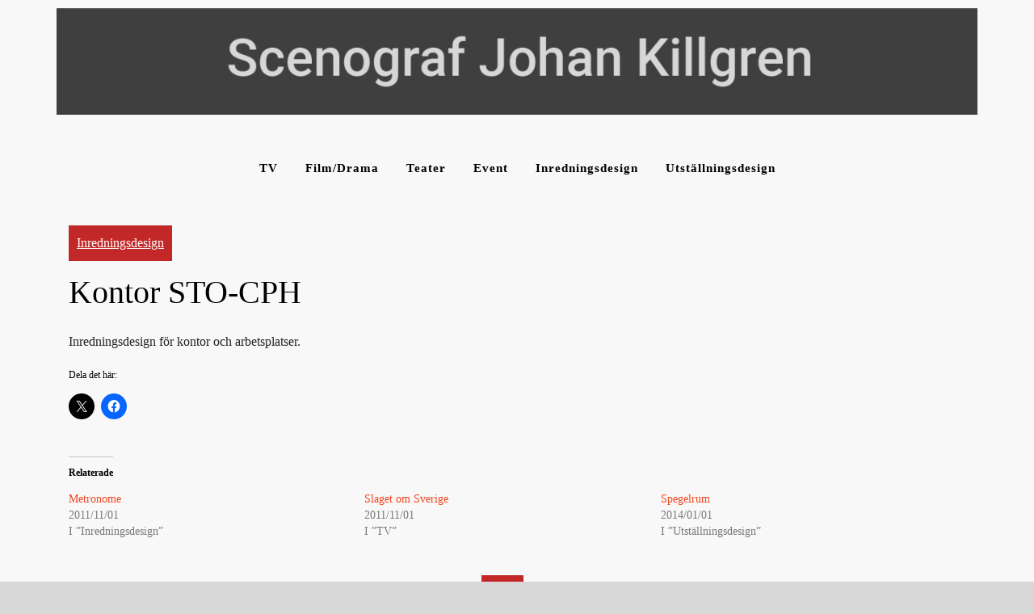

--- FILE ---
content_type: text/html; charset=UTF-8
request_url: https://johankillgren.se/kontor-sto-cph/
body_size: 8566
content:
<!doctype html>
<html lang="sv-SE">

<head>
    <meta charset="UTF-8">
    <meta name="viewport" content="width=device-width, initial-scale=1">
    <link rel="profile" href="https://gmpg.org/xfn/11">
    <title>Kontor STO-CPH</title>
<meta name='robots' content='max-image-preview:large' />
<link rel='dns-prefetch' href='//stats.wp.com' />
<link rel='dns-prefetch' href='//fonts.googleapis.com' />
<link rel='dns-prefetch' href='//v0.wordpress.com' />
<link rel='preconnect' href='//c0.wp.com' />
<link rel='preconnect' href='//i0.wp.com' />
<link rel="alternate" type="application/rss+xml" title=" &raquo; Webbflöde" href="https://johankillgren.se/feed/" />
<link rel="alternate" type="application/rss+xml" title=" &raquo; Kommentarsflöde" href="https://johankillgren.se/comments/feed/" />
<link rel="alternate" type="application/rss+xml" title=" &raquo; Kommentarsflöde för Kontor STO-CPH" href="https://johankillgren.se/kontor-sto-cph/feed/" />
<link rel="alternate" title="oEmbed (JSON)" type="application/json+oembed" href="https://johankillgren.se/wp-json/oembed/1.0/embed?url=https%3A%2F%2Fjohankillgren.se%2Fkontor-sto-cph%2F" />
<link rel="alternate" title="oEmbed (XML)" type="text/xml+oembed" href="https://johankillgren.se/wp-json/oembed/1.0/embed?url=https%3A%2F%2Fjohankillgren.se%2Fkontor-sto-cph%2F&#038;format=xml" />
<style id='wp-img-auto-sizes-contain-inline-css'>
img:is([sizes=auto i],[sizes^="auto," i]){contain-intrinsic-size:3000px 1500px}
/*# sourceURL=wp-img-auto-sizes-contain-inline-css */
</style>
<link rel='stylesheet' id='jetpack_related-posts-css' href='https://c0.wp.com/p/jetpack/15.4/modules/related-posts/related-posts.css' media='all' />
<style id='wp-emoji-styles-inline-css'>

	img.wp-smiley, img.emoji {
		display: inline !important;
		border: none !important;
		box-shadow: none !important;
		height: 1em !important;
		width: 1em !important;
		margin: 0 0.07em !important;
		vertical-align: -0.1em !important;
		background: none !important;
		padding: 0 !important;
	}
/*# sourceURL=wp-emoji-styles-inline-css */
</style>
<style id='wp-block-library-inline-css'>
:root{--wp-block-synced-color:#7a00df;--wp-block-synced-color--rgb:122,0,223;--wp-bound-block-color:var(--wp-block-synced-color);--wp-editor-canvas-background:#ddd;--wp-admin-theme-color:#007cba;--wp-admin-theme-color--rgb:0,124,186;--wp-admin-theme-color-darker-10:#006ba1;--wp-admin-theme-color-darker-10--rgb:0,107,160.5;--wp-admin-theme-color-darker-20:#005a87;--wp-admin-theme-color-darker-20--rgb:0,90,135;--wp-admin-border-width-focus:2px}@media (min-resolution:192dpi){:root{--wp-admin-border-width-focus:1.5px}}.wp-element-button{cursor:pointer}:root .has-very-light-gray-background-color{background-color:#eee}:root .has-very-dark-gray-background-color{background-color:#313131}:root .has-very-light-gray-color{color:#eee}:root .has-very-dark-gray-color{color:#313131}:root .has-vivid-green-cyan-to-vivid-cyan-blue-gradient-background{background:linear-gradient(135deg,#00d084,#0693e3)}:root .has-purple-crush-gradient-background{background:linear-gradient(135deg,#34e2e4,#4721fb 50%,#ab1dfe)}:root .has-hazy-dawn-gradient-background{background:linear-gradient(135deg,#faaca8,#dad0ec)}:root .has-subdued-olive-gradient-background{background:linear-gradient(135deg,#fafae1,#67a671)}:root .has-atomic-cream-gradient-background{background:linear-gradient(135deg,#fdd79a,#004a59)}:root .has-nightshade-gradient-background{background:linear-gradient(135deg,#330968,#31cdcf)}:root .has-midnight-gradient-background{background:linear-gradient(135deg,#020381,#2874fc)}:root{--wp--preset--font-size--normal:16px;--wp--preset--font-size--huge:42px}.has-regular-font-size{font-size:1em}.has-larger-font-size{font-size:2.625em}.has-normal-font-size{font-size:var(--wp--preset--font-size--normal)}.has-huge-font-size{font-size:var(--wp--preset--font-size--huge)}.has-text-align-center{text-align:center}.has-text-align-left{text-align:left}.has-text-align-right{text-align:right}.has-fit-text{white-space:nowrap!important}#end-resizable-editor-section{display:none}.aligncenter{clear:both}.items-justified-left{justify-content:flex-start}.items-justified-center{justify-content:center}.items-justified-right{justify-content:flex-end}.items-justified-space-between{justify-content:space-between}.screen-reader-text{border:0;clip-path:inset(50%);height:1px;margin:-1px;overflow:hidden;padding:0;position:absolute;width:1px;word-wrap:normal!important}.screen-reader-text:focus{background-color:#ddd;clip-path:none;color:#444;display:block;font-size:1em;height:auto;left:5px;line-height:normal;padding:15px 23px 14px;text-decoration:none;top:5px;width:auto;z-index:100000}html :where(.has-border-color){border-style:solid}html :where([style*=border-top-color]){border-top-style:solid}html :where([style*=border-right-color]){border-right-style:solid}html :where([style*=border-bottom-color]){border-bottom-style:solid}html :where([style*=border-left-color]){border-left-style:solid}html :where([style*=border-width]){border-style:solid}html :where([style*=border-top-width]){border-top-style:solid}html :where([style*=border-right-width]){border-right-style:solid}html :where([style*=border-bottom-width]){border-bottom-style:solid}html :where([style*=border-left-width]){border-left-style:solid}html :where(img[class*=wp-image-]){height:auto;max-width:100%}:where(figure){margin:0 0 1em}html :where(.is-position-sticky){--wp-admin--admin-bar--position-offset:var(--wp-admin--admin-bar--height,0px)}@media screen and (max-width:600px){html :where(.is-position-sticky){--wp-admin--admin-bar--position-offset:0px}}

/*# sourceURL=wp-block-library-inline-css */
</style><style id='global-styles-inline-css'>
:root{--wp--preset--aspect-ratio--square: 1;--wp--preset--aspect-ratio--4-3: 4/3;--wp--preset--aspect-ratio--3-4: 3/4;--wp--preset--aspect-ratio--3-2: 3/2;--wp--preset--aspect-ratio--2-3: 2/3;--wp--preset--aspect-ratio--16-9: 16/9;--wp--preset--aspect-ratio--9-16: 9/16;--wp--preset--color--black: #000000;--wp--preset--color--cyan-bluish-gray: #abb8c3;--wp--preset--color--white: #ffffff;--wp--preset--color--pale-pink: #f78da7;--wp--preset--color--vivid-red: #cf2e2e;--wp--preset--color--luminous-vivid-orange: #ff6900;--wp--preset--color--luminous-vivid-amber: #fcb900;--wp--preset--color--light-green-cyan: #7bdcb5;--wp--preset--color--vivid-green-cyan: #00d084;--wp--preset--color--pale-cyan-blue: #8ed1fc;--wp--preset--color--vivid-cyan-blue: #0693e3;--wp--preset--color--vivid-purple: #9b51e0;--wp--preset--gradient--vivid-cyan-blue-to-vivid-purple: linear-gradient(135deg,rgb(6,147,227) 0%,rgb(155,81,224) 100%);--wp--preset--gradient--light-green-cyan-to-vivid-green-cyan: linear-gradient(135deg,rgb(122,220,180) 0%,rgb(0,208,130) 100%);--wp--preset--gradient--luminous-vivid-amber-to-luminous-vivid-orange: linear-gradient(135deg,rgb(252,185,0) 0%,rgb(255,105,0) 100%);--wp--preset--gradient--luminous-vivid-orange-to-vivid-red: linear-gradient(135deg,rgb(255,105,0) 0%,rgb(207,46,46) 100%);--wp--preset--gradient--very-light-gray-to-cyan-bluish-gray: linear-gradient(135deg,rgb(238,238,238) 0%,rgb(169,184,195) 100%);--wp--preset--gradient--cool-to-warm-spectrum: linear-gradient(135deg,rgb(74,234,220) 0%,rgb(151,120,209) 20%,rgb(207,42,186) 40%,rgb(238,44,130) 60%,rgb(251,105,98) 80%,rgb(254,248,76) 100%);--wp--preset--gradient--blush-light-purple: linear-gradient(135deg,rgb(255,206,236) 0%,rgb(152,150,240) 100%);--wp--preset--gradient--blush-bordeaux: linear-gradient(135deg,rgb(254,205,165) 0%,rgb(254,45,45) 50%,rgb(107,0,62) 100%);--wp--preset--gradient--luminous-dusk: linear-gradient(135deg,rgb(255,203,112) 0%,rgb(199,81,192) 50%,rgb(65,88,208) 100%);--wp--preset--gradient--pale-ocean: linear-gradient(135deg,rgb(255,245,203) 0%,rgb(182,227,212) 50%,rgb(51,167,181) 100%);--wp--preset--gradient--electric-grass: linear-gradient(135deg,rgb(202,248,128) 0%,rgb(113,206,126) 100%);--wp--preset--gradient--midnight: linear-gradient(135deg,rgb(2,3,129) 0%,rgb(40,116,252) 100%);--wp--preset--font-size--small: 13px;--wp--preset--font-size--medium: 20px;--wp--preset--font-size--large: 36px;--wp--preset--font-size--x-large: 42px;--wp--preset--spacing--20: 0.44rem;--wp--preset--spacing--30: 0.67rem;--wp--preset--spacing--40: 1rem;--wp--preset--spacing--50: 1.5rem;--wp--preset--spacing--60: 2.25rem;--wp--preset--spacing--70: 3.38rem;--wp--preset--spacing--80: 5.06rem;--wp--preset--shadow--natural: 6px 6px 9px rgba(0, 0, 0, 0.2);--wp--preset--shadow--deep: 12px 12px 50px rgba(0, 0, 0, 0.4);--wp--preset--shadow--sharp: 6px 6px 0px rgba(0, 0, 0, 0.2);--wp--preset--shadow--outlined: 6px 6px 0px -3px rgb(255, 255, 255), 6px 6px rgb(0, 0, 0);--wp--preset--shadow--crisp: 6px 6px 0px rgb(0, 0, 0);}:where(.is-layout-flex){gap: 0.5em;}:where(.is-layout-grid){gap: 0.5em;}body .is-layout-flex{display: flex;}.is-layout-flex{flex-wrap: wrap;align-items: center;}.is-layout-flex > :is(*, div){margin: 0;}body .is-layout-grid{display: grid;}.is-layout-grid > :is(*, div){margin: 0;}:where(.wp-block-columns.is-layout-flex){gap: 2em;}:where(.wp-block-columns.is-layout-grid){gap: 2em;}:where(.wp-block-post-template.is-layout-flex){gap: 1.25em;}:where(.wp-block-post-template.is-layout-grid){gap: 1.25em;}.has-black-color{color: var(--wp--preset--color--black) !important;}.has-cyan-bluish-gray-color{color: var(--wp--preset--color--cyan-bluish-gray) !important;}.has-white-color{color: var(--wp--preset--color--white) !important;}.has-pale-pink-color{color: var(--wp--preset--color--pale-pink) !important;}.has-vivid-red-color{color: var(--wp--preset--color--vivid-red) !important;}.has-luminous-vivid-orange-color{color: var(--wp--preset--color--luminous-vivid-orange) !important;}.has-luminous-vivid-amber-color{color: var(--wp--preset--color--luminous-vivid-amber) !important;}.has-light-green-cyan-color{color: var(--wp--preset--color--light-green-cyan) !important;}.has-vivid-green-cyan-color{color: var(--wp--preset--color--vivid-green-cyan) !important;}.has-pale-cyan-blue-color{color: var(--wp--preset--color--pale-cyan-blue) !important;}.has-vivid-cyan-blue-color{color: var(--wp--preset--color--vivid-cyan-blue) !important;}.has-vivid-purple-color{color: var(--wp--preset--color--vivid-purple) !important;}.has-black-background-color{background-color: var(--wp--preset--color--black) !important;}.has-cyan-bluish-gray-background-color{background-color: var(--wp--preset--color--cyan-bluish-gray) !important;}.has-white-background-color{background-color: var(--wp--preset--color--white) !important;}.has-pale-pink-background-color{background-color: var(--wp--preset--color--pale-pink) !important;}.has-vivid-red-background-color{background-color: var(--wp--preset--color--vivid-red) !important;}.has-luminous-vivid-orange-background-color{background-color: var(--wp--preset--color--luminous-vivid-orange) !important;}.has-luminous-vivid-amber-background-color{background-color: var(--wp--preset--color--luminous-vivid-amber) !important;}.has-light-green-cyan-background-color{background-color: var(--wp--preset--color--light-green-cyan) !important;}.has-vivid-green-cyan-background-color{background-color: var(--wp--preset--color--vivid-green-cyan) !important;}.has-pale-cyan-blue-background-color{background-color: var(--wp--preset--color--pale-cyan-blue) !important;}.has-vivid-cyan-blue-background-color{background-color: var(--wp--preset--color--vivid-cyan-blue) !important;}.has-vivid-purple-background-color{background-color: var(--wp--preset--color--vivid-purple) !important;}.has-black-border-color{border-color: var(--wp--preset--color--black) !important;}.has-cyan-bluish-gray-border-color{border-color: var(--wp--preset--color--cyan-bluish-gray) !important;}.has-white-border-color{border-color: var(--wp--preset--color--white) !important;}.has-pale-pink-border-color{border-color: var(--wp--preset--color--pale-pink) !important;}.has-vivid-red-border-color{border-color: var(--wp--preset--color--vivid-red) !important;}.has-luminous-vivid-orange-border-color{border-color: var(--wp--preset--color--luminous-vivid-orange) !important;}.has-luminous-vivid-amber-border-color{border-color: var(--wp--preset--color--luminous-vivid-amber) !important;}.has-light-green-cyan-border-color{border-color: var(--wp--preset--color--light-green-cyan) !important;}.has-vivid-green-cyan-border-color{border-color: var(--wp--preset--color--vivid-green-cyan) !important;}.has-pale-cyan-blue-border-color{border-color: var(--wp--preset--color--pale-cyan-blue) !important;}.has-vivid-cyan-blue-border-color{border-color: var(--wp--preset--color--vivid-cyan-blue) !important;}.has-vivid-purple-border-color{border-color: var(--wp--preset--color--vivid-purple) !important;}.has-vivid-cyan-blue-to-vivid-purple-gradient-background{background: var(--wp--preset--gradient--vivid-cyan-blue-to-vivid-purple) !important;}.has-light-green-cyan-to-vivid-green-cyan-gradient-background{background: var(--wp--preset--gradient--light-green-cyan-to-vivid-green-cyan) !important;}.has-luminous-vivid-amber-to-luminous-vivid-orange-gradient-background{background: var(--wp--preset--gradient--luminous-vivid-amber-to-luminous-vivid-orange) !important;}.has-luminous-vivid-orange-to-vivid-red-gradient-background{background: var(--wp--preset--gradient--luminous-vivid-orange-to-vivid-red) !important;}.has-very-light-gray-to-cyan-bluish-gray-gradient-background{background: var(--wp--preset--gradient--very-light-gray-to-cyan-bluish-gray) !important;}.has-cool-to-warm-spectrum-gradient-background{background: var(--wp--preset--gradient--cool-to-warm-spectrum) !important;}.has-blush-light-purple-gradient-background{background: var(--wp--preset--gradient--blush-light-purple) !important;}.has-blush-bordeaux-gradient-background{background: var(--wp--preset--gradient--blush-bordeaux) !important;}.has-luminous-dusk-gradient-background{background: var(--wp--preset--gradient--luminous-dusk) !important;}.has-pale-ocean-gradient-background{background: var(--wp--preset--gradient--pale-ocean) !important;}.has-electric-grass-gradient-background{background: var(--wp--preset--gradient--electric-grass) !important;}.has-midnight-gradient-background{background: var(--wp--preset--gradient--midnight) !important;}.has-small-font-size{font-size: var(--wp--preset--font-size--small) !important;}.has-medium-font-size{font-size: var(--wp--preset--font-size--medium) !important;}.has-large-font-size{font-size: var(--wp--preset--font-size--large) !important;}.has-x-large-font-size{font-size: var(--wp--preset--font-size--x-large) !important;}
/*# sourceURL=global-styles-inline-css */
</style>

<style id='classic-theme-styles-inline-css'>
/*! This file is auto-generated */
.wp-block-button__link{color:#fff;background-color:#32373c;border-radius:9999px;box-shadow:none;text-decoration:none;padding:calc(.667em + 2px) calc(1.333em + 2px);font-size:1.125em}.wp-block-file__button{background:#32373c;color:#fff;text-decoration:none}
/*# sourceURL=/wp-includes/css/classic-themes.min.css */
</style>
<link rel='stylesheet' id='logbook-wp-parent-style-css' href='https://johankillgren.se/wp-content/themes/logbook-wp/style.css?ver=6.9' media='all' />
<link rel='stylesheet' id='gridbook-blog-style-css' href='https://johankillgren.se/wp-content/themes/gridbook-blog/style.css?ver=6.9' media='all' />
<link rel='stylesheet' id='gridbook-blog-font-css' href='https://fonts.googleapis.com/css2?family=Yellowtail&#038;display=swap&#038;ver=6.9' media='all' />
<link rel='stylesheet' id='logbook-wp-style-css' href='https://johankillgren.se/wp-content/themes/gridbook-blog/style.css?ver=1.0.0' media='all' />
<link rel='stylesheet' id='bootstrap-css-css' href='https://johankillgren.se/wp-content/themes/logbook-wp/styles/css/bootstrap.css?ver=6.9' media='all' />
<link rel='stylesheet' id='font-awesome-css-css' href='https://johankillgren.se/wp-content/themes/logbook-wp/styles/css/font-awesome.css?ver=6.9' media='all' />
<link rel='stylesheet' id='logbook-wp-responsive-css-css' href='https://johankillgren.se/wp-content/themes/logbook-wp/styles/css/responsive.css?ver=6.9' media='all' />
<link rel='stylesheet' id='logbook-wp-font-css' href='https://fonts.googleapis.com/css2?family=Noto+Sans%3Awght%40400%3B700&#038;display=swap&#038;ver=6.9' media='all' />
<link rel='stylesheet' id='sharedaddy-css' href='https://c0.wp.com/p/jetpack/15.4/modules/sharedaddy/sharing.css' media='all' />
<link rel='stylesheet' id='social-logos-css' href='https://c0.wp.com/p/jetpack/15.4/_inc/social-logos/social-logos.min.css' media='all' />
<script id="jetpack_related-posts-js-extra">
var related_posts_js_options = {"post_heading":"h4"};
//# sourceURL=jetpack_related-posts-js-extra
</script>
<script src="https://c0.wp.com/p/jetpack/15.4/_inc/build/related-posts/related-posts.min.js" id="jetpack_related-posts-js"></script>
<script src="https://c0.wp.com/c/6.9/wp-includes/js/jquery/jquery.min.js" id="jquery-core-js"></script>
<script src="https://c0.wp.com/c/6.9/wp-includes/js/jquery/jquery-migrate.min.js" id="jquery-migrate-js"></script>
<script src="https://johankillgren.se/wp-content/themes/gridbook-blog/styles/js/gridbook-blog-main.js?ver=1" id="gridbook-blog-main-js"></script>
<link rel="https://api.w.org/" href="https://johankillgren.se/wp-json/" /><link rel="alternate" title="JSON" type="application/json" href="https://johankillgren.se/wp-json/wp/v2/posts/402" /><link rel="EditURI" type="application/rsd+xml" title="RSD" href="https://johankillgren.se/xmlrpc.php?rsd" />
<meta name="generator" content="WordPress 6.9" />
<link rel="canonical" href="https://johankillgren.se/kontor-sto-cph/" />
<link rel='shortlink' href='https://wp.me/p4oYeL-6u' />
	<style>img#wpstats{display:none}</style>
				<style type="text/css">
					.site-title,
			.site-description {
				position: absolute;
				clip: rect(1px, 1px, 1px, 1px);
				}
					</style>
		<style id="custom-background-css">
body.custom-background { background-color: #d8d8d8; }
</style>
	
<!-- Jetpack Open Graph Tags -->
<meta property="og:type" content="article" />
<meta property="og:title" content="Kontor STO-CPH" />
<meta property="og:url" content="https://johankillgren.se/kontor-sto-cph/" />
<meta property="og:description" content="Inredningsdesign för kontor och arbetsplatser." />
<meta property="article:published_time" content="2011-01-31T23:00:53+00:00" />
<meta property="article:modified_time" content="2013-09-04T10:45:35+00:00" />
<meta property="og:image" content="https://s0.wp.com/i/blank.jpg" />
<meta property="og:image:width" content="200" />
<meta property="og:image:height" content="200" />
<meta property="og:image:alt" content="" />
<meta property="og:locale" content="sv_SE" />
<meta name="twitter:text:title" content="Kontor STO-CPH" />
<meta name="twitter:card" content="summary" />

<!-- End Jetpack Open Graph Tags -->
</head>

<body class="wp-singular post-template-default single single-post postid-402 single-format-standard custom-background wp-custom-logo wp-theme-logbook-wp wp-child-theme-gridbook-blog">
        <div id="page" class="site">
        <a class="skip-link screen-reader-text" href="#primary">
            Hoppa till innehåll        </a>
                    <header id="masthead" class="wp-main-header">
                 <div class="nav-brand" >
                        <div class="container">
                            <div class="row">
                                <div class="logo-area text-center">
                                    <a href="https://johankillgren.se/" class="custom-logo-link" rel="home"><img width="1674" height="194" src="https://i0.wp.com/johankillgren.se/wp-content/uploads/2022/01/cropped-cropped-namn.png?fit=1674%2C194&amp;ssl=1" class="custom-logo" alt="" decoding="async" fetchpriority="high" srcset="https://i0.wp.com/johankillgren.se/wp-content/uploads/2022/01/cropped-cropped-namn.png?w=1674&amp;ssl=1 1674w, https://i0.wp.com/johankillgren.se/wp-content/uploads/2022/01/cropped-cropped-namn.png?resize=300%2C35&amp;ssl=1 300w, https://i0.wp.com/johankillgren.se/wp-content/uploads/2022/01/cropped-cropped-namn.png?resize=1024%2C119&amp;ssl=1 1024w, https://i0.wp.com/johankillgren.se/wp-content/uploads/2022/01/cropped-cropped-namn.png?resize=768%2C89&amp;ssl=1 768w, https://i0.wp.com/johankillgren.se/wp-content/uploads/2022/01/cropped-cropped-namn.png?resize=1536%2C178&amp;ssl=1 1536w, https://i0.wp.com/johankillgren.se/wp-content/uploads/2022/01/cropped-cropped-namn.png?w=1280 1280w" sizes="(max-width: 1674px) 100vw, 1674px" data-attachment-id="1264" data-permalink="https://johankillgren.se/cropped-cropped-namn-png/" data-orig-file="https://i0.wp.com/johankillgren.se/wp-content/uploads/2022/01/cropped-cropped-namn.png?fit=1674%2C194&amp;ssl=1" data-orig-size="1674,194" data-comments-opened="0" data-image-meta="{&quot;aperture&quot;:&quot;0&quot;,&quot;credit&quot;:&quot;&quot;,&quot;camera&quot;:&quot;&quot;,&quot;caption&quot;:&quot;&quot;,&quot;created_timestamp&quot;:&quot;0&quot;,&quot;copyright&quot;:&quot;&quot;,&quot;focal_length&quot;:&quot;0&quot;,&quot;iso&quot;:&quot;0&quot;,&quot;shutter_speed&quot;:&quot;0&quot;,&quot;title&quot;:&quot;&quot;,&quot;orientation&quot;:&quot;0&quot;}" data-image-title="cropped-cropped-namn.png" data-image-description="&lt;p&gt;http://johankillgren.se/wp-content/uploads/2022/01/cropped-cropped-namn.png&lt;/p&gt;
" data-image-caption="" data-medium-file="https://i0.wp.com/johankillgren.se/wp-content/uploads/2022/01/cropped-cropped-namn.png?fit=300%2C35&amp;ssl=1" data-large-file="https://i0.wp.com/johankillgren.se/wp-content/uploads/2022/01/cropped-cropped-namn.png?fit=640%2C74&amp;ssl=1" /></a>                                            <p class="site-title">
                                                <a href="https://johankillgren.se/" rel="home">
                                                                                                    </a>
                                            </p>
                                                                    </div>
                            </div>
                        </div>
                    </div>
                                    <!-- Start Navbar Area -->
                    <div class="navbar-area">
                        <!-- Menu For Desktop Device -->
                        <div class="main-nav">
                            <nav id="site-navigation" class="logbook-wp-main-navigation" role="navigation" aria-label="">
                                <div class="wrapper logbook-wp-sticky ">
                                    <button type="button" class="logbook-wp-menu-toggle"> <span class="icon-bar"></span> <span class="icon-bar"></span> <span class="icon-bar"></span> </button>
                                    <div class="menu-kategorier-container"><ul id="logbook-wp-primary-menu" class="logbook-wp-nav-menu"><li id="menu-item-39" class="menu-item menu-item-type-taxonomy menu-item-object-category menu-item-39"><a href="https://johankillgren.se/category/tv/">TV</a></li>
<li id="menu-item-36" class="menu-item menu-item-type-taxonomy menu-item-object-category menu-item-36"><a href="https://johankillgren.se/category/film/">Film/Drama</a></li>
<li id="menu-item-38" class="menu-item menu-item-type-taxonomy menu-item-object-category menu-item-38"><a href="https://johankillgren.se/category/teater/">Teater</a></li>
<li id="menu-item-37" class="menu-item menu-item-type-taxonomy menu-item-object-category menu-item-37"><a href="https://johankillgren.se/category/event/">Event</a></li>
<li id="menu-item-56" class="menu-item menu-item-type-taxonomy menu-item-object-category current-post-ancestor current-menu-parent current-post-parent menu-item-56"><a href="https://johankillgren.se/category/inredningsdesign/">Inredningsdesign</a></li>
<li id="menu-item-40" class="menu-item menu-item-type-taxonomy menu-item-object-category menu-item-40"><a href="https://johankillgren.se/category/utstallningsdesign/">Utställningsdesign</a></li>
</ul></div>                                </div>
                                <!-- .wrapper -->
                            </nav>
                            <!-- #site-navigation -->
                            <a class="skip-link-menu-end-skip" href="javascript:void(0)"></a>
                        </div>
                    </div>
                   
            </header>    <section class="logbook-wp-wp-blog-section ptb-20 bg-color blog-details-shadow" id="primary">
        <div class="container">
                        <div class="row grid">
                                    <div class="col-lg-12">
                    <div class="blog-wrap">
		<div class="content-part p-0">
					 <div class="category-name"> <a href="https://johankillgren.se/category/inredningsdesign/" rel="category tag">Inredningsdesign</a></div> 
			<h1 class="title mb-20">Kontor STO-CPH</h1>		<div class="post-sub-link mb-25">
			<ul>
								
			</ul>
		</div>
		                             
		<p class="descriptison">
			<p>Inredningsdesign för kontor och arbetsplatser.</p>
<div class="sharedaddy sd-sharing-enabled"><div class="robots-nocontent sd-block sd-social sd-social-icon sd-sharing"><h3 class="sd-title">Dela det här:</h3><div class="sd-content"><ul><li class="share-twitter"><a rel="nofollow noopener noreferrer"
				data-shared="sharing-twitter-402"
				class="share-twitter sd-button share-icon no-text"
				href="https://johankillgren.se/kontor-sto-cph/?share=twitter"
				target="_blank"
				aria-labelledby="sharing-twitter-402"
				>
				<span id="sharing-twitter-402" hidden>Klicka för att dela på X (Öppnas i ett nytt fönster)</span>
				<span>X</span>
			</a></li><li class="share-facebook"><a rel="nofollow noopener noreferrer"
				data-shared="sharing-facebook-402"
				class="share-facebook sd-button share-icon no-text"
				href="https://johankillgren.se/kontor-sto-cph/?share=facebook"
				target="_blank"
				aria-labelledby="sharing-facebook-402"
				>
				<span id="sharing-facebook-402" hidden>Klicka för att dela på Facebook (Öppnas i ett nytt fönster)</span>
				<span>Facebook</span>
			</a></li><li class="share-end"></li></ul></div></div></div>
<div id='jp-relatedposts' class='jp-relatedposts' >
	<h3 class="jp-relatedposts-headline"><em>Relaterade</em></h3>
</div>		</p>

		<blockquote class="block"><p>
			<p>Inredningsdesign för kontor och arbetsplatser.</p>
<div class="sharedaddy sd-sharing-enabled"><div class="robots-nocontent sd-block sd-social sd-social-icon sd-sharing"><h3 class="sd-title">Dela det här:</h3><div class="sd-content"><ul><li class="share-twitter"><a rel="nofollow noopener noreferrer"
				data-shared="sharing-twitter-402"
				class="share-twitter sd-button share-icon no-text"
				href="https://johankillgren.se/kontor-sto-cph/?share=twitter"
				target="_blank"
				aria-labelledby="sharing-twitter-402"
				>
				<span id="sharing-twitter-402" hidden>Klicka för att dela på X (Öppnas i ett nytt fönster)</span>
				<span>X</span>
			</a></li><li class="share-facebook"><a rel="nofollow noopener noreferrer"
				data-shared="sharing-facebook-402"
				class="share-facebook sd-button share-icon no-text"
				href="https://johankillgren.se/kontor-sto-cph/?share=facebook"
				target="_blank"
				aria-labelledby="sharing-facebook-402"
				>
				<span id="sharing-facebook-402" hidden>Klicka för att dela på Facebook (Öppnas i ett nytt fönster)</span>
				<span>Facebook</span>
			</a></li><li class="share-end"></li></ul></div></div></div>		</p></blockquote>
				<div class="post-navigation">
						<div class="post-prev">
				<a href="https://johankillgren.se/big-brother-studion-2011/">
					<div class="postnav-image">
						<i class="fa fa-chevron-left"></i>
						<div class="overlay"></div> 
					</div>
					<div class="prev-post-title">
						<span>PREVIOUS</span>
						<h6></h6>
					</div>
				</a>
			</div>
						<div class="post-next">
				<a href="https://johankillgren.se/talang-2011/">
					<div class="postnav-image">
						<i class="fa fa-chevron-right"></i>
						<div class="overlay"></div> 
					</div> 
					<div class="next-post-title">
						<span>Next</span>
						<h6><a href="https://johankillgren.se/metronome/" rel="next">Metronome</a></h6>
					</div>               
				</a>
			</div>
					</div>
			</div>
</div>                </div>
                                    <div class="col-lg-4">
                                            </div>
                                </div>
        </div>
    </section>
        <footer class="footer-section">
                        <div class="copyright-footer">
                    <div class="container">
                        <div class="row justify-content-center">
                            <div class="col-lg-6 text-lg-center align-self-center">
                                <p>Drivs med WordPress</p>
                            </div>
                        </div>
                    </div>
                </div>
                </footer>
    <button onclick="topFunction()" id="myBtn" title="Go to top">
        <i class="fa fa-angle-up"></i>
    </button> 
</div><!-- #page -->
<script type="speculationrules">
{"prefetch":[{"source":"document","where":{"and":[{"href_matches":"/*"},{"not":{"href_matches":["/wp-*.php","/wp-admin/*","/wp-content/uploads/*","/wp-content/*","/wp-content/plugins/*","/wp-content/themes/gridbook-blog/*","/wp-content/themes/logbook-wp/*","/*\\?(.+)"]}},{"not":{"selector_matches":"a[rel~=\"nofollow\"]"}},{"not":{"selector_matches":".no-prefetch, .no-prefetch a"}}]},"eagerness":"conservative"}]}
</script>

	<script type="text/javascript">
		window.WPCOM_sharing_counts = {"https://johankillgren.se/kontor-sto-cph/":402};
	</script>
				<script src="https://johankillgren.se/wp-content/themes/logbook-wp/styles/js/logbook-wp-main.js?ver=1.0.0" id="logbook-wp-main.js-js"></script>
<script src="https://johankillgren.se/wp-content/themes/logbook-wp/styles/js/bootstrap.js?ver=1.0.0" id="bootstrap-js-js"></script>
<script src="https://johankillgren.se/wp-content/themes/logbook-wp/styles/js/navigation.js?ver=1.0.0" id="logbook-wp-navigation-js"></script>
<script id="jetpack-stats-js-before">
_stq = window._stq || [];
_stq.push([ "view", {"v":"ext","blog":"65056771","post":"402","tz":"1","srv":"johankillgren.se","j":"1:15.4"} ]);
_stq.push([ "clickTrackerInit", "65056771", "402" ]);
//# sourceURL=jetpack-stats-js-before
</script>
<script src="https://stats.wp.com/e-202604.js" id="jetpack-stats-js" defer data-wp-strategy="defer"></script>
<script id="sharing-js-js-extra">
var sharing_js_options = {"lang":"en","counts":"1","is_stats_active":"1"};
//# sourceURL=sharing-js-js-extra
</script>
<script src="https://c0.wp.com/p/jetpack/15.4/_inc/build/sharedaddy/sharing.min.js" id="sharing-js-js"></script>
<script id="sharing-js-js-after">
var windowOpen;
			( function () {
				function matches( el, sel ) {
					return !! (
						el.matches && el.matches( sel ) ||
						el.msMatchesSelector && el.msMatchesSelector( sel )
					);
				}

				document.body.addEventListener( 'click', function ( event ) {
					if ( ! event.target ) {
						return;
					}

					var el;
					if ( matches( event.target, 'a.share-twitter' ) ) {
						el = event.target;
					} else if ( event.target.parentNode && matches( event.target.parentNode, 'a.share-twitter' ) ) {
						el = event.target.parentNode;
					}

					if ( el ) {
						event.preventDefault();

						// If there's another sharing window open, close it.
						if ( typeof windowOpen !== 'undefined' ) {
							windowOpen.close();
						}
						windowOpen = window.open( el.getAttribute( 'href' ), 'wpcomtwitter', 'menubar=1,resizable=1,width=600,height=350' );
						return false;
					}
				} );
			} )();
var windowOpen;
			( function () {
				function matches( el, sel ) {
					return !! (
						el.matches && el.matches( sel ) ||
						el.msMatchesSelector && el.msMatchesSelector( sel )
					);
				}

				document.body.addEventListener( 'click', function ( event ) {
					if ( ! event.target ) {
						return;
					}

					var el;
					if ( matches( event.target, 'a.share-facebook' ) ) {
						el = event.target;
					} else if ( event.target.parentNode && matches( event.target.parentNode, 'a.share-facebook' ) ) {
						el = event.target.parentNode;
					}

					if ( el ) {
						event.preventDefault();

						// If there's another sharing window open, close it.
						if ( typeof windowOpen !== 'undefined' ) {
							windowOpen.close();
						}
						windowOpen = window.open( el.getAttribute( 'href' ), 'wpcomfacebook', 'menubar=1,resizable=1,width=600,height=400' );
						return false;
					}
				} );
			} )();
//# sourceURL=sharing-js-js-after
</script>
<script id="wp-emoji-settings" type="application/json">
{"baseUrl":"https://s.w.org/images/core/emoji/17.0.2/72x72/","ext":".png","svgUrl":"https://s.w.org/images/core/emoji/17.0.2/svg/","svgExt":".svg","source":{"concatemoji":"https://johankillgren.se/wp-includes/js/wp-emoji-release.min.js?ver=6.9"}}
</script>
<script type="module">
/*! This file is auto-generated */
const a=JSON.parse(document.getElementById("wp-emoji-settings").textContent),o=(window._wpemojiSettings=a,"wpEmojiSettingsSupports"),s=["flag","emoji"];function i(e){try{var t={supportTests:e,timestamp:(new Date).valueOf()};sessionStorage.setItem(o,JSON.stringify(t))}catch(e){}}function c(e,t,n){e.clearRect(0,0,e.canvas.width,e.canvas.height),e.fillText(t,0,0);t=new Uint32Array(e.getImageData(0,0,e.canvas.width,e.canvas.height).data);e.clearRect(0,0,e.canvas.width,e.canvas.height),e.fillText(n,0,0);const a=new Uint32Array(e.getImageData(0,0,e.canvas.width,e.canvas.height).data);return t.every((e,t)=>e===a[t])}function p(e,t){e.clearRect(0,0,e.canvas.width,e.canvas.height),e.fillText(t,0,0);var n=e.getImageData(16,16,1,1);for(let e=0;e<n.data.length;e++)if(0!==n.data[e])return!1;return!0}function u(e,t,n,a){switch(t){case"flag":return n(e,"\ud83c\udff3\ufe0f\u200d\u26a7\ufe0f","\ud83c\udff3\ufe0f\u200b\u26a7\ufe0f")?!1:!n(e,"\ud83c\udde8\ud83c\uddf6","\ud83c\udde8\u200b\ud83c\uddf6")&&!n(e,"\ud83c\udff4\udb40\udc67\udb40\udc62\udb40\udc65\udb40\udc6e\udb40\udc67\udb40\udc7f","\ud83c\udff4\u200b\udb40\udc67\u200b\udb40\udc62\u200b\udb40\udc65\u200b\udb40\udc6e\u200b\udb40\udc67\u200b\udb40\udc7f");case"emoji":return!a(e,"\ud83e\u1fac8")}return!1}function f(e,t,n,a){let r;const o=(r="undefined"!=typeof WorkerGlobalScope&&self instanceof WorkerGlobalScope?new OffscreenCanvas(300,150):document.createElement("canvas")).getContext("2d",{willReadFrequently:!0}),s=(o.textBaseline="top",o.font="600 32px Arial",{});return e.forEach(e=>{s[e]=t(o,e,n,a)}),s}function r(e){var t=document.createElement("script");t.src=e,t.defer=!0,document.head.appendChild(t)}a.supports={everything:!0,everythingExceptFlag:!0},new Promise(t=>{let n=function(){try{var e=JSON.parse(sessionStorage.getItem(o));if("object"==typeof e&&"number"==typeof e.timestamp&&(new Date).valueOf()<e.timestamp+604800&&"object"==typeof e.supportTests)return e.supportTests}catch(e){}return null}();if(!n){if("undefined"!=typeof Worker&&"undefined"!=typeof OffscreenCanvas&&"undefined"!=typeof URL&&URL.createObjectURL&&"undefined"!=typeof Blob)try{var e="postMessage("+f.toString()+"("+[JSON.stringify(s),u.toString(),c.toString(),p.toString()].join(",")+"));",a=new Blob([e],{type:"text/javascript"});const r=new Worker(URL.createObjectURL(a),{name:"wpTestEmojiSupports"});return void(r.onmessage=e=>{i(n=e.data),r.terminate(),t(n)})}catch(e){}i(n=f(s,u,c,p))}t(n)}).then(e=>{for(const n in e)a.supports[n]=e[n],a.supports.everything=a.supports.everything&&a.supports[n],"flag"!==n&&(a.supports.everythingExceptFlag=a.supports.everythingExceptFlag&&a.supports[n]);var t;a.supports.everythingExceptFlag=a.supports.everythingExceptFlag&&!a.supports.flag,a.supports.everything||((t=a.source||{}).concatemoji?r(t.concatemoji):t.wpemoji&&t.twemoji&&(r(t.twemoji),r(t.wpemoji)))});
//# sourceURL=https://johankillgren.se/wp-includes/js/wp-emoji-loader.min.js
</script>
    </body>
</html>